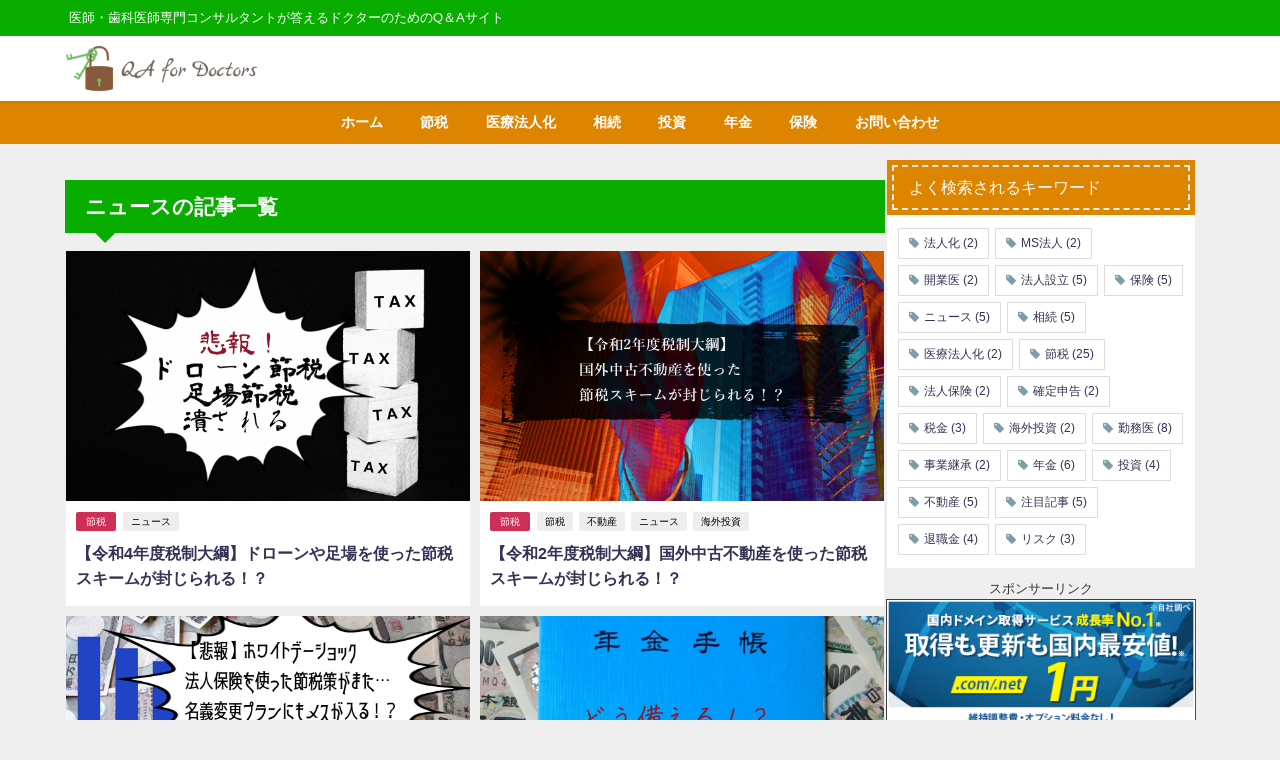

--- FILE ---
content_type: text/html; charset=UTF-8
request_url: https://qa-for-drs.com/?tag=%E3%83%8B%E3%83%A5%E3%83%BC%E3%82%B9
body_size: 12114
content:
<!DOCTYPE html>
<html lang="ja">
<head>
<meta charset="utf-8">
<meta http-equiv="X-UA-Compatible" content="IE=edge">
<meta name="viewport" content="width=device-width, initial-scale=1" />
<title>  ニュース | Q＆A for Doctors</title>
<link rel="canonical" href="https://qa-for-drs.com/?tag=%e3%83%8b%e3%83%a5%e3%83%bc%e3%82%b9">
<link rel="shortcut icon" href="https://qa-for-drs.com/wp-content/uploads/2020/11/cropped-Colorful-Bookstore-Logo.png">
<!--[if IE]>
		<link rel="shortcut icon" href="https://qa-for-drs.com/wp-content/uploads/2020/11/cropped-Colorful-Bookstore-Logo.png">
<![endif]-->
<link rel="apple-touch-icon" href="https://qa-for-drs.com/wp-content/uploads/2020/11/cropped-Colorful-Bookstore-Logo.png" />
<meta name='robots' content='max-image-preview' />
	<style>img:is([sizes="auto" i], [sizes^="auto," i]) { contain-intrinsic-size: 3000px 1500px }</style>
	<link rel='dns-prefetch' href='//webfonts.xserver.jp' />
<link rel='dns-prefetch' href='//www.google.com' />
<link rel='dns-prefetch' href='//ajax.googleapis.com' />
<link rel='dns-prefetch' href='//cdnjs.cloudflare.com' />
<link rel="alternate" type="application/rss+xml" title="Q＆A for  Doctors &raquo; フィード" href="https://qa-for-drs.com/?feed=rss2" />
<link rel="alternate" type="application/rss+xml" title="Q＆A for  Doctors &raquo; コメントフィード" href="https://qa-for-drs.com/?feed=comments-rss2" />
<link rel="alternate" type="application/rss+xml" title="Q＆A for  Doctors &raquo; ニュース タグのフィード" href="https://qa-for-drs.com/?feed=rss2&#038;tag=%e3%83%8b%e3%83%a5%e3%83%bc%e3%82%b9" />
<link rel='stylesheet'  href='https://qa-for-drs.com/wp-includes/css/dist/block-library/style.min.css?ver=6.8.3&#038;theme=4.9.3'  media='all'>
<style id='classic-theme-styles-inline-css' type='text/css'>
/*! This file is auto-generated */
.wp-block-button__link{color:#fff;background-color:#32373c;border-radius:9999px;box-shadow:none;text-decoration:none;padding:calc(.667em + 2px) calc(1.333em + 2px);font-size:1.125em}.wp-block-file__button{background:#32373c;color:#fff;text-decoration:none}
</style>
<style id='global-styles-inline-css' type='text/css'>
:root{--wp--preset--aspect-ratio--square: 1;--wp--preset--aspect-ratio--4-3: 4/3;--wp--preset--aspect-ratio--3-4: 3/4;--wp--preset--aspect-ratio--3-2: 3/2;--wp--preset--aspect-ratio--2-3: 2/3;--wp--preset--aspect-ratio--16-9: 16/9;--wp--preset--aspect-ratio--9-16: 9/16;--wp--preset--color--black: #000;--wp--preset--color--cyan-bluish-gray: #abb8c3;--wp--preset--color--white: #fff;--wp--preset--color--pale-pink: #f78da7;--wp--preset--color--vivid-red: #cf2e2e;--wp--preset--color--luminous-vivid-orange: #ff6900;--wp--preset--color--luminous-vivid-amber: #fcb900;--wp--preset--color--light-green-cyan: #7bdcb5;--wp--preset--color--vivid-green-cyan: #00d084;--wp--preset--color--pale-cyan-blue: #8ed1fc;--wp--preset--color--vivid-cyan-blue: #0693e3;--wp--preset--color--vivid-purple: #9b51e0;--wp--preset--color--light-blue: #70b8f1;--wp--preset--color--light-red: #ff8178;--wp--preset--color--light-green: #2ac113;--wp--preset--color--light-yellow: #ffe822;--wp--preset--color--light-orange: #ffa30d;--wp--preset--color--blue: #00f;--wp--preset--color--red: #f00;--wp--preset--color--purple: #674970;--wp--preset--color--gray: #ccc;--wp--preset--gradient--vivid-cyan-blue-to-vivid-purple: linear-gradient(135deg,rgba(6,147,227,1) 0%,rgb(155,81,224) 100%);--wp--preset--gradient--light-green-cyan-to-vivid-green-cyan: linear-gradient(135deg,rgb(122,220,180) 0%,rgb(0,208,130) 100%);--wp--preset--gradient--luminous-vivid-amber-to-luminous-vivid-orange: linear-gradient(135deg,rgba(252,185,0,1) 0%,rgba(255,105,0,1) 100%);--wp--preset--gradient--luminous-vivid-orange-to-vivid-red: linear-gradient(135deg,rgba(255,105,0,1) 0%,rgb(207,46,46) 100%);--wp--preset--gradient--very-light-gray-to-cyan-bluish-gray: linear-gradient(135deg,rgb(238,238,238) 0%,rgb(169,184,195) 100%);--wp--preset--gradient--cool-to-warm-spectrum: linear-gradient(135deg,rgb(74,234,220) 0%,rgb(151,120,209) 20%,rgb(207,42,186) 40%,rgb(238,44,130) 60%,rgb(251,105,98) 80%,rgb(254,248,76) 100%);--wp--preset--gradient--blush-light-purple: linear-gradient(135deg,rgb(255,206,236) 0%,rgb(152,150,240) 100%);--wp--preset--gradient--blush-bordeaux: linear-gradient(135deg,rgb(254,205,165) 0%,rgb(254,45,45) 50%,rgb(107,0,62) 100%);--wp--preset--gradient--luminous-dusk: linear-gradient(135deg,rgb(255,203,112) 0%,rgb(199,81,192) 50%,rgb(65,88,208) 100%);--wp--preset--gradient--pale-ocean: linear-gradient(135deg,rgb(255,245,203) 0%,rgb(182,227,212) 50%,rgb(51,167,181) 100%);--wp--preset--gradient--electric-grass: linear-gradient(135deg,rgb(202,248,128) 0%,rgb(113,206,126) 100%);--wp--preset--gradient--midnight: linear-gradient(135deg,rgb(2,3,129) 0%,rgb(40,116,252) 100%);--wp--preset--font-size--small: 13px;--wp--preset--font-size--medium: 20px;--wp--preset--font-size--large: 36px;--wp--preset--font-size--x-large: 42px;--wp--preset--spacing--20: 0.44rem;--wp--preset--spacing--30: 0.67rem;--wp--preset--spacing--40: 1rem;--wp--preset--spacing--50: 1.5rem;--wp--preset--spacing--60: 2.25rem;--wp--preset--spacing--70: 3.38rem;--wp--preset--spacing--80: 5.06rem;--wp--preset--shadow--natural: 6px 6px 9px rgba(0, 0, 0, 0.2);--wp--preset--shadow--deep: 12px 12px 50px rgba(0, 0, 0, 0.4);--wp--preset--shadow--sharp: 6px 6px 0px rgba(0, 0, 0, 0.2);--wp--preset--shadow--outlined: 6px 6px 0px -3px rgba(255, 255, 255, 1), 6px 6px rgba(0, 0, 0, 1);--wp--preset--shadow--crisp: 6px 6px 0px rgba(0, 0, 0, 1);}:where(.is-layout-flex){gap: 0.5em;}:where(.is-layout-grid){gap: 0.5em;}body .is-layout-flex{display: flex;}.is-layout-flex{flex-wrap: wrap;align-items: center;}.is-layout-flex > :is(*, div){margin: 0;}body .is-layout-grid{display: grid;}.is-layout-grid > :is(*, div){margin: 0;}:where(.wp-block-columns.is-layout-flex){gap: 2em;}:where(.wp-block-columns.is-layout-grid){gap: 2em;}:where(.wp-block-post-template.is-layout-flex){gap: 1.25em;}:where(.wp-block-post-template.is-layout-grid){gap: 1.25em;}.has-black-color{color: var(--wp--preset--color--black) !important;}.has-cyan-bluish-gray-color{color: var(--wp--preset--color--cyan-bluish-gray) !important;}.has-white-color{color: var(--wp--preset--color--white) !important;}.has-pale-pink-color{color: var(--wp--preset--color--pale-pink) !important;}.has-vivid-red-color{color: var(--wp--preset--color--vivid-red) !important;}.has-luminous-vivid-orange-color{color: var(--wp--preset--color--luminous-vivid-orange) !important;}.has-luminous-vivid-amber-color{color: var(--wp--preset--color--luminous-vivid-amber) !important;}.has-light-green-cyan-color{color: var(--wp--preset--color--light-green-cyan) !important;}.has-vivid-green-cyan-color{color: var(--wp--preset--color--vivid-green-cyan) !important;}.has-pale-cyan-blue-color{color: var(--wp--preset--color--pale-cyan-blue) !important;}.has-vivid-cyan-blue-color{color: var(--wp--preset--color--vivid-cyan-blue) !important;}.has-vivid-purple-color{color: var(--wp--preset--color--vivid-purple) !important;}.has-black-background-color{background-color: var(--wp--preset--color--black) !important;}.has-cyan-bluish-gray-background-color{background-color: var(--wp--preset--color--cyan-bluish-gray) !important;}.has-white-background-color{background-color: var(--wp--preset--color--white) !important;}.has-pale-pink-background-color{background-color: var(--wp--preset--color--pale-pink) !important;}.has-vivid-red-background-color{background-color: var(--wp--preset--color--vivid-red) !important;}.has-luminous-vivid-orange-background-color{background-color: var(--wp--preset--color--luminous-vivid-orange) !important;}.has-luminous-vivid-amber-background-color{background-color: var(--wp--preset--color--luminous-vivid-amber) !important;}.has-light-green-cyan-background-color{background-color: var(--wp--preset--color--light-green-cyan) !important;}.has-vivid-green-cyan-background-color{background-color: var(--wp--preset--color--vivid-green-cyan) !important;}.has-pale-cyan-blue-background-color{background-color: var(--wp--preset--color--pale-cyan-blue) !important;}.has-vivid-cyan-blue-background-color{background-color: var(--wp--preset--color--vivid-cyan-blue) !important;}.has-vivid-purple-background-color{background-color: var(--wp--preset--color--vivid-purple) !important;}.has-black-border-color{border-color: var(--wp--preset--color--black) !important;}.has-cyan-bluish-gray-border-color{border-color: var(--wp--preset--color--cyan-bluish-gray) !important;}.has-white-border-color{border-color: var(--wp--preset--color--white) !important;}.has-pale-pink-border-color{border-color: var(--wp--preset--color--pale-pink) !important;}.has-vivid-red-border-color{border-color: var(--wp--preset--color--vivid-red) !important;}.has-luminous-vivid-orange-border-color{border-color: var(--wp--preset--color--luminous-vivid-orange) !important;}.has-luminous-vivid-amber-border-color{border-color: var(--wp--preset--color--luminous-vivid-amber) !important;}.has-light-green-cyan-border-color{border-color: var(--wp--preset--color--light-green-cyan) !important;}.has-vivid-green-cyan-border-color{border-color: var(--wp--preset--color--vivid-green-cyan) !important;}.has-pale-cyan-blue-border-color{border-color: var(--wp--preset--color--pale-cyan-blue) !important;}.has-vivid-cyan-blue-border-color{border-color: var(--wp--preset--color--vivid-cyan-blue) !important;}.has-vivid-purple-border-color{border-color: var(--wp--preset--color--vivid-purple) !important;}.has-vivid-cyan-blue-to-vivid-purple-gradient-background{background: var(--wp--preset--gradient--vivid-cyan-blue-to-vivid-purple) !important;}.has-light-green-cyan-to-vivid-green-cyan-gradient-background{background: var(--wp--preset--gradient--light-green-cyan-to-vivid-green-cyan) !important;}.has-luminous-vivid-amber-to-luminous-vivid-orange-gradient-background{background: var(--wp--preset--gradient--luminous-vivid-amber-to-luminous-vivid-orange) !important;}.has-luminous-vivid-orange-to-vivid-red-gradient-background{background: var(--wp--preset--gradient--luminous-vivid-orange-to-vivid-red) !important;}.has-very-light-gray-to-cyan-bluish-gray-gradient-background{background: var(--wp--preset--gradient--very-light-gray-to-cyan-bluish-gray) !important;}.has-cool-to-warm-spectrum-gradient-background{background: var(--wp--preset--gradient--cool-to-warm-spectrum) !important;}.has-blush-light-purple-gradient-background{background: var(--wp--preset--gradient--blush-light-purple) !important;}.has-blush-bordeaux-gradient-background{background: var(--wp--preset--gradient--blush-bordeaux) !important;}.has-luminous-dusk-gradient-background{background: var(--wp--preset--gradient--luminous-dusk) !important;}.has-pale-ocean-gradient-background{background: var(--wp--preset--gradient--pale-ocean) !important;}.has-electric-grass-gradient-background{background: var(--wp--preset--gradient--electric-grass) !important;}.has-midnight-gradient-background{background: var(--wp--preset--gradient--midnight) !important;}.has-small-font-size{font-size: var(--wp--preset--font-size--small) !important;}.has-medium-font-size{font-size: var(--wp--preset--font-size--medium) !important;}.has-large-font-size{font-size: var(--wp--preset--font-size--large) !important;}.has-x-large-font-size{font-size: var(--wp--preset--font-size--x-large) !important;}
:where(.wp-block-post-template.is-layout-flex){gap: 1.25em;}:where(.wp-block-post-template.is-layout-grid){gap: 1.25em;}
:where(.wp-block-columns.is-layout-flex){gap: 2em;}:where(.wp-block-columns.is-layout-grid){gap: 2em;}
:root :where(.wp-block-pullquote){font-size: 1.5em;line-height: 1.6;}
</style>
<link rel='stylesheet'  href='https://qa-for-drs.com/wp-content/plugins/contact-form-7/includes/css/styles.css?ver=5.6.4&#038;theme=4.9.3'  media='all'>
<link rel='stylesheet'  href='https://qa-for-drs.com/wp-content/themes/diver/css/style.min.css?ver=6.8.3&#038;theme=4.9.3'  media='all'>
<link rel='stylesheet'  href='https://qa-for-drs.com/wp-content/themes/diver_child/style.css?theme=4.9.3'  media='all'>
<link rel='stylesheet'  href='https://cdnjs.cloudflare.com/ajax/libs/slick-carousel/1.9.0/slick.min.css'  media='all'>
<script type="text/javascript"src="https://ajax.googleapis.com/ajax/libs/jquery/3.6.0/jquery.min.js?ver=3.6.0" id="jquery-js"></script>
<script type="text/javascript"src="//webfonts.xserver.jp/js/xserver.js?ver=1.2.4" id="typesquare_std-js"></script>
<link rel="https://api.w.org/" href="https://qa-for-drs.com/index.php?rest_route=/" /><link rel="alternate" title="JSON" type="application/json" href="https://qa-for-drs.com/index.php?rest_route=/wp/v2/tags/26" /><link rel="EditURI" type="application/rsd+xml" title="RSD" href="https://qa-for-drs.com/xmlrpc.php?rsd" />
<meta name="generator" content="WordPress 6.8.3" />
      <!-- Global site tag (gtag.js) - Google Analytics -->
      <script async src="https://www.googletagmanager.com/gtag/js?id=G-LZMNDWPCST"></script>
      <script>
        window.dataLayer = window.dataLayer || [];
        function gtag(){dataLayer.push(arguments);}
        gtag('js', new Date());

        gtag('config', "G-LZMNDWPCST");
      </script>
      <script type="application/ld+json" class="json-ld">[]</script>
<style>body{background-image:url('');}</style> <style> #onlynav ul ul,#nav_fixed #nav ul ul,.header-logo #nav ul ul {visibility:hidden;opacity:0;transition:.2s ease-in-out;transform:translateY(10px);}#onlynav ul ul ul,#nav_fixed #nav ul ul ul,.header-logo #nav ul ul ul {transform:translateX(-20px) translateY(0);}#onlynav ul li:hover > ul,#nav_fixed #nav ul li:hover > ul,.header-logo #nav ul li:hover > ul{visibility:visible;opacity:1;transform:translateY(0);}#onlynav ul ul li:hover > ul,#nav_fixed #nav ul ul li:hover > ul,.header-logo #nav ul ul li:hover > ul{transform:translateX(0) translateY(0);}</style><style>body{background-color:#efefef;color:#333333;}a{color:#333355;}a:hover{color:#6495ED}:where(.content){color:#000;}:where(.content) a{color:#6f97bc;}:where(.content) a:hover{color:#6495ED;}.header-wrap,#header ul.sub-menu, #header ul.children,#scrollnav,.description_sp{background:#ffffff;color:#333333}.header-wrap a,#scrollnav a,div.logo_title{color:#333355;}.header-wrap a:hover,div.logo_title:hover{color:#6495ed}.drawer-nav-btn span{background-color:#333355;}.drawer-nav-btn:before,.drawer-nav-btn:after {border-color:#333355;}#scrollnav ul li a{background:rgba(255,255,255,.8);color:#505050}.header_small_menu{background:#08ad00;color:#fff}.header_small_menu a{color:#fff}.header_small_menu a:hover{color:#6495ed}#nav_fixed.fixed, #nav_fixed #nav ul ul{background:#ffffff;color:#333333}#nav_fixed.fixed a,#nav_fixed .logo_title{color:#333355}#nav_fixed.fixed a:hover{color:#6495ed}#nav_fixed .drawer-nav-btn:before,#nav_fixed .drawer-nav-btn:after{border-color:#333355;}#nav_fixed .drawer-nav-btn span{background-color:#333355;}#onlynav{background:#dd8500;color:#ffffff}#onlynav ul li a{color:#ffffff}#onlynav ul ul.sub-menu{background:#dd8500}#onlynav div > ul > li > a:before{border-color:#ffffff}#onlynav ul > li:hover > a:hover,#onlynav ul>li:hover>a,#onlynav ul>li:hover li:hover>a,#onlynav ul li:hover ul li ul li:hover > a{background:#b1d698;color:#fff}#onlynav ul li ul li ul:before{border-left-color:#fff}#onlynav ul li:last-child ul li ul:before{border-right-color:#fff}#bigfooter{background:#08ad00;color:#333333}#bigfooter a{color:#333355}#bigfooter a:hover{color:#6495ED}#footer{background:#fff;color:#999}#footer a{color:#333355}#footer a:hover{color:#6495ED}#sidebar .widget{background:#fff;color:#333;}#sidebar .widget a{color:#333355;}#sidebar .widget a:hover{color:#6495ED;}.post-box-contents,#main-wrap #pickup_posts_container img,.hentry, #single-main .post-sub,.navigation,.single_thumbnail,.in_loop,#breadcrumb,.pickup-cat-list,.maintop-widget, .mainbottom-widget,#share_plz,.sticky-post-box,.catpage_content_wrap,.cat-post-main{background:#fff;}.post-box{border-color:#eee;}.drawer_content_title,.searchbox_content_title{background:#eee;color:#333;}.drawer-nav,#header_search{background:#fff}.drawer-nav,.drawer-nav a,#header_search,#header_search a{color:#000}#footer_sticky_menu{background:rgba(255,255,255,.8)}.footermenu_col{background:rgba(255,255,255,.8);color:#333;}a.page-numbers{background:#afafaf;color:#fff;}.pagination .current{background:#dd9933;color:#fff;}</style><style>@media screen and (min-width:1201px){#main-wrap,.header-wrap .header-logo,.header_small_content,.bigfooter_wrap,.footer_content,.container_top_widget,.container_bottom_widget{width:90%;}}@media screen and (max-width:1200px){ #main-wrap,.header-wrap .header-logo, .header_small_content, .bigfooter_wrap,.footer_content, .container_top_widget, .container_bottom_widget{width:96%;}}@media screen and (max-width:768px){#main-wrap,.header-wrap .header-logo,.header_small_content,.bigfooter_wrap,.footer_content,.container_top_widget,.container_bottom_widget{width:100%;}}@media screen and (min-width:960px){#sidebar {width:310px;}}</style><style type="text/css" id="diver-custom-heading-css">.content h2:where(:not([class])),:where(.is-editor-blocks) :where(.content) h2:not(.sc_heading){color:#fff;background-color:#08ad00;text-align:left;border-radius:5px;border:dashed 2px #fff;box-shadow:0 0 0 5px #08ad00;}.content h3:where(:not([class])),:where(.is-editor-blocks) :where(.content) h3:not(.sc_heading){color:#000;background-color:#08ad00;text-align:left;border-top:2px solid #08ad00;border-bottom:2px solid #08ad00;background:transparent;padding-left:0px;padding-right:0px;}.content h4:where(:not([class])),:where(.is-editor-blocks) :where(.content) h4:not(.sc_heading){color:#000;background-color:#08ad00;text-align:left;background:transparent;display:flex;align-items:center;padding:0px;}.content h4:where(:not([class])):before,:where(.is-editor-blocks) :where(.content) h4:not(.sc_heading):before{content:"";width:.6em;height:.6em;margin-right:.6em;background-color:#08ad00;transform:rotate(45deg);}.content h5:where(:not([class])),:where(.is-editor-blocks) :where(.content) h5:not(.sc_heading){color:#08ad00;}</style><link rel="icon" href="https://qa-for-drs.com/wp-content/uploads/2020/11/cropped-Colorful-Bookstore-Logo-32x32.png" sizes="32x32" />
<link rel="icon" href="https://qa-for-drs.com/wp-content/uploads/2020/11/cropped-Colorful-Bookstore-Logo-192x192.png" sizes="192x192" />
<link rel="apple-touch-icon" href="https://qa-for-drs.com/wp-content/uploads/2020/11/cropped-Colorful-Bookstore-Logo-180x180.png" />
<meta name="msapplication-TileImage" content="https://qa-for-drs.com/wp-content/uploads/2020/11/cropped-Colorful-Bookstore-Logo-270x270.png" />

<script src="https://www.youtube.com/iframe_api"></script>

</head>
<body itemscope="itemscope" itemtype="http://schema.org/WebPage" class="archive tag tag-26 wp-embed-responsive wp-theme-diver wp-child-theme-diver_child  l-sidebar-right">

<div id="container">
<!-- header -->
	<!-- lpページでは表示しない -->
	<div id="header" class="clearfix">
					<header class="header-wrap" role="banner" itemscope="itemscope" itemtype="http://schema.org/WPHeader">
			<div class="header_small_menu clearfix">
		<div class="header_small_content">
			<div id="description">医師・歯科医師専門コンサルタントが答えるドクターのためのQ＆Aサイト</div>
			<nav class="header_small_menu_right" role="navigation" itemscope="itemscope" itemtype="http://scheme.org/SiteNavigationElement">
							</nav>
		</div>
	</div>

			<div class="header-logo clearfix">
				

				<!-- /Navigation -->

								<div id="logo">
										<a href="https://qa-for-drs.com/">
						
															<img src="https://qa-for-drs.com/wp-content/uploads/logos/logo-9642868.png" alt="Q＆A for  Doctors" width="267" height="67">
							
											</a>
				</div>
							</div>
		</header>
		<nav id="scrollnav" role="navigation" itemscope="itemscope" itemtype="http://scheme.org/SiteNavigationElement">
					</nav>
		
		<div id="nav_fixed">
		<div class="header-logo clearfix">
			<!-- Navigation -->
			

			<!-- /Navigation -->
			<div class="logo clearfix">
				<a href="https://qa-for-drs.com/">
					
													<img src="https://qa-for-drs.com/wp-content/uploads/logos/logo-9642868.png" alt="Q＆A for  Doctors" width="267" height="67">
													
									</a>
			</div>
					<nav id="nav" role="navigation" itemscope="itemscope" itemtype="http://scheme.org/SiteNavigationElement">
				<div class="menu-%e3%83%98%e3%83%83%e3%83%80%e3%83%bc%e3%81%ae%e3%83%8a%e3%83%93%e3%82%b2%e3%83%bc%e3%82%b7%e3%83%a7%e3%83%b3-container"><ul id="fixnavul" class="menu"><li id="menu-item-294" class="menu-item menu-item-type-custom menu-item-object-custom menu-item-home menu-item-294"><a href="https://qa-for-drs.com">ホーム</a></li>
<li id="menu-item-288" class="menu-item menu-item-type-taxonomy menu-item-object-category menu-item-288"><a href="https://qa-for-drs.com/?cat=3">節税</a></li>
<li id="menu-item-329" class="menu-item menu-item-type-taxonomy menu-item-object-category menu-item-329"><a href="https://qa-for-drs.com/?cat=10">医療法人化</a></li>
<li id="menu-item-289" class="menu-item menu-item-type-taxonomy menu-item-object-category menu-item-289"><a href="https://qa-for-drs.com/?cat=5">相続</a></li>
<li id="menu-item-290" class="menu-item menu-item-type-taxonomy menu-item-object-category menu-item-290"><a href="https://qa-for-drs.com/?cat=6">投資</a></li>
<li id="menu-item-291" class="menu-item menu-item-type-taxonomy menu-item-object-category menu-item-291"><a href="https://qa-for-drs.com/?cat=2">年金</a></li>
<li id="menu-item-292" class="menu-item menu-item-type-taxonomy menu-item-object-category menu-item-292"><a href="https://qa-for-drs.com/?cat=4">保険</a></li>
<li id="menu-item-295" class="menu-item menu-item-type-post_type menu-item-object-page menu-item-295"><a href="https://qa-for-drs.com/?page_id=71">お問い合わせ</a></li>
</ul></div>			</nav>
				</div>
	</div>
							<nav id="onlynav" class="onlynav" role="navigation" itemscope="itemscope" itemtype="http://scheme.org/SiteNavigationElement">
				<div class="menu-%e3%83%98%e3%83%83%e3%83%80%e3%83%bc%e3%81%ae%e3%83%8a%e3%83%93%e3%82%b2%e3%83%bc%e3%82%b7%e3%83%a7%e3%83%b3-container"><ul id="onlynavul" class="menu"><li class="menu-item menu-item-type-custom menu-item-object-custom menu-item-home menu-item-294"><a href="https://qa-for-drs.com">ホーム</a></li>
<li class="menu-item menu-item-type-taxonomy menu-item-object-category menu-item-288"><a href="https://qa-for-drs.com/?cat=3">節税</a></li>
<li class="menu-item menu-item-type-taxonomy menu-item-object-category menu-item-329"><a href="https://qa-for-drs.com/?cat=10">医療法人化</a></li>
<li class="menu-item menu-item-type-taxonomy menu-item-object-category menu-item-289"><a href="https://qa-for-drs.com/?cat=5">相続</a></li>
<li class="menu-item menu-item-type-taxonomy menu-item-object-category menu-item-290"><a href="https://qa-for-drs.com/?cat=6">投資</a></li>
<li class="menu-item menu-item-type-taxonomy menu-item-object-category menu-item-291"><a href="https://qa-for-drs.com/?cat=2">年金</a></li>
<li class="menu-item menu-item-type-taxonomy menu-item-object-category menu-item-292"><a href="https://qa-for-drs.com/?cat=4">保険</a></li>
<li class="menu-item menu-item-type-post_type menu-item-object-page menu-item-295"><a href="https://qa-for-drs.com/?page_id=71">お問い合わせ</a></li>
</ul></div>			</nav>
					</div>
	<div class="d_sp">
		</div>
	
	<div id="main-wrap">
	<div class="l-main-container">
		<main id="main" style="margin-right:-330px;padding-right:330px;" role="main">
							<div class="wrap-post-title">ニュースの記事一覧</div>
<section class="wrap-grid-post-box">
	
					<article class="grid_post-box" role="article">
			<div class="post-box-contents clearfix" data-href="https://qa-for-drs.com/?p=786">
				<figure class="grid_post_thumbnail post-box-thumbnail">
										<div class="post_thumbnail_wrap post-box-thumbnail__wrap">
					<img src="[data-uri]" width="640" height="480" alt="【令和4年度税制大綱】ドローンや足場を使った節税スキームが封じられる！？" loading="lazy" data-src="https://qa-for-drs.com/wp-content/uploads/2021/12/Snapshot_139.png" class="lazyload">					</div>
					
				</figure>

				<section class="post-meta-all">
											<div class="post-cat" style="background:#ce2f59"><a href="https://qa-for-drs.com/?cat=3" rel="category tag">節税</a></div>
											<div class="post-tag"><a href="https://qa-for-drs.com/?tag=%e3%83%8b%e3%83%a5%e3%83%bc%e3%82%b9" rel="tag">ニュース</a></div>					<div class="post-title">
						<a href="https://qa-for-drs.com/?p=786" title="【令和4年度税制大綱】ドローンや足場を使った節税スキームが封じられる！？" rel="bookmark">【令和4年度税制大綱】ドローンや足場を使った節税スキームが封じられる！？</a>
					</div>
					<div class="post-substr">
										</div>
				</section>
											</div>
		</article>
		
					<article class="grid_post-box" role="article">
			<div class="post-box-contents clearfix" data-href="https://qa-for-drs.com/?p=170">
				<figure class="grid_post_thumbnail post-box-thumbnail">
										<div class="post_thumbnail_wrap post-box-thumbnail__wrap">
					<img src="[data-uri]" width="640" height="480" alt="【令和2年度税制大綱】国外中古不動産を使った節税スキームが封じられる！？" loading="lazy" data-src="https://qa-for-drs.com/wp-content/uploads/2020/01/Snapshot_52.png" class="lazyload">					</div>
					
				</figure>

				<section class="post-meta-all">
											<div class="post-cat" style="background:#ce2f59"><a href="https://qa-for-drs.com/?cat=3" rel="category tag">節税</a></div>
											<div class="post-tag"><a href="https://qa-for-drs.com/?tag=%e7%af%80%e7%a8%8e" rel="tag">節税</a><a href="https://qa-for-drs.com/?tag=%e4%b8%8d%e5%8b%95%e7%94%a3" rel="tag">不動産</a><a href="https://qa-for-drs.com/?tag=%e3%83%8b%e3%83%a5%e3%83%bc%e3%82%b9" rel="tag">ニュース</a><a href="https://qa-for-drs.com/?tag=%e6%b5%b7%e5%a4%96%e6%8a%95%e8%b3%87" rel="tag">海外投資</a></div>					<div class="post-title">
						<a href="https://qa-for-drs.com/?p=170" title="【令和2年度税制大綱】国外中古不動産を使った節税スキームが封じられる！？" rel="bookmark">【令和2年度税制大綱】国外中古不動産を使った節税スキームが封じられる！？</a>
					</div>
					<div class="post-substr">
										</div>
				</section>
											</div>
		</article>
		
					<article class="grid_post-box" role="article">
			<div class="post-box-contents clearfix" data-href="https://qa-for-drs.com/?p=403">
				<figure class="grid_post_thumbnail post-box-thumbnail">
										<div class="post_thumbnail_wrap post-box-thumbnail__wrap">
					<img src="[data-uri]" width="640" height="480" alt="【速報】法人保険にまたメスが！名義変更保険の加入者は要確認！" loading="lazy" data-src="https://qa-for-drs.com/wp-content/uploads/2021/03/Snapshot_56.png" class="lazyload">					</div>
					
				</figure>

				<section class="post-meta-all">
											<div class="post-cat" style="background:#1e73be"><a href="https://qa-for-drs.com/?cat=4" rel="category tag">保険</a></div>
											<div class="post-tag"><a href="https://qa-for-drs.com/?tag=%e7%af%80%e7%a8%8e" rel="tag">節税</a><a href="https://qa-for-drs.com/?tag=%e3%83%8b%e3%83%a5%e3%83%bc%e3%82%b9" rel="tag">ニュース</a><a href="https://qa-for-drs.com/?tag=%e4%bf%9d%e9%99%ba" rel="tag">保険</a><a href="https://qa-for-drs.com/?tag=%e6%b3%95%e4%ba%ba%e4%bf%9d%e9%99%ba" rel="tag">法人保険</a></div>					<div class="post-title">
						<a href="https://qa-for-drs.com/?p=403" title="【速報】法人保険にまたメスが！名義変更保険の加入者は要確認！" rel="bookmark">【速報】法人保険にまたメスが！名義変更保険の加入者は要確認！</a>
					</div>
					<div class="post-substr">
										</div>
				</section>
											</div>
		</article>
		
					<article class="grid_post-box" role="article">
			<div class="post-box-contents clearfix" data-href="https://qa-for-drs.com/?p=163">
				<figure class="grid_post_thumbnail post-box-thumbnail">
										<div class="post_thumbnail_wrap post-box-thumbnail__wrap">
					<img src="[data-uri]" width="640" height="480" alt="老後資金2000万円不足問題にどう備える？" loading="lazy" data-src="https://qa-for-drs.com/wp-content/uploads/2019/12/Snapshot_54.png" class="lazyload">					</div>
					
				</figure>

				<section class="post-meta-all">
											<div class="post-cat" style="background:#dd9933"><a href="https://qa-for-drs.com/?cat=2" rel="category tag">年金</a></div>
											<div class="post-tag"><a href="https://qa-for-drs.com/?tag=%e5%b9%b4%e9%87%91" rel="tag">年金</a><a href="https://qa-for-drs.com/?tag=%e3%83%8b%e3%83%a5%e3%83%bc%e3%82%b9" rel="tag">ニュース</a></div>					<div class="post-title">
						<a href="https://qa-for-drs.com/?p=163" title="老後資金2000万円不足問題にどう備える？" rel="bookmark">老後資金2000万円不足問題にどう備える？</a>
					</div>
					<div class="post-substr">
										</div>
				</section>
											</div>
		</article>
		
					<article class="grid_post-box" role="article">
			<div class="post-box-contents clearfix" data-href="https://qa-for-drs.com/?p=181">
				<figure class="grid_post_thumbnail post-box-thumbnail">
										<div class="post_thumbnail_wrap post-box-thumbnail__wrap">
					<img src="[data-uri]" width="640" height="480" alt="不動産を使って相続税対策をする意味はなくなってしまったのか！？" loading="lazy" data-src="https://qa-for-drs.com/wp-content/uploads/2020/01/Snapshot_49.png" class="lazyload">					</div>
					
				</figure>

				<section class="post-meta-all">
											<div class="post-cat" style="background:#8224e3"><a href="https://qa-for-drs.com/?cat=5" rel="category tag">相続</a></div>
											<div class="post-tag"><a href="https://qa-for-drs.com/?tag=%e7%af%80%e7%a8%8e" rel="tag">節税</a><a href="https://qa-for-drs.com/?tag=%e7%9b%b8%e7%b6%9a" rel="tag">相続</a><a href="https://qa-for-drs.com/?tag=%e4%b8%8d%e5%8b%95%e7%94%a3" rel="tag">不動産</a><a href="https://qa-for-drs.com/?tag=%e3%83%8b%e3%83%a5%e3%83%bc%e3%82%b9" rel="tag">ニュース</a></div>					<div class="post-title">
						<a href="https://qa-for-drs.com/?p=181" title="不動産を使って相続税対策をする意味はなくなってしまったのか！？" rel="bookmark">不動産を使って相続税対策をする意味はなくなってしまったのか！？</a>
					</div>
					<div class="post-substr">
										</div>
				</section>
											</div>
		</article>
			</section>

<!-- pager -->
<!-- /pager	 -->		</main>
			<!-- sidebar -->
	<div id="sidebar" role="complementary">
		<div class="sidebar_content">
						<div id="tag_cloud-2" class="widget widget_tag_cloud"><div class="widgettitle">よく検索されるキーワード</div><div class="tagcloud"><a href="https://qa-for-drs.com/?tag=%e6%b3%95%e4%ba%ba%e5%8c%96" class="tag-cloud-link tag-link-12 tag-link-position-1" style="font-size: 12px;" aria-label="法人化 (2個の項目)">法人化<span class="tag-link-count"> (2)</span></a>
<a href="https://qa-for-drs.com/?tag=ms%e6%b3%95%e4%ba%ba" class="tag-cloud-link tag-link-31 tag-link-position-2" style="font-size: 12px;" aria-label="MS法人 (2個の項目)">MS法人<span class="tag-link-count"> (2)</span></a>
<a href="https://qa-for-drs.com/?tag=%e9%96%8b%e6%a5%ad%e5%8c%bb" class="tag-cloud-link tag-link-20 tag-link-position-3" style="font-size: 12px;" aria-label="開業医 (2個の項目)">開業医<span class="tag-link-count"> (2)</span></a>
<a href="https://qa-for-drs.com/?tag=%e6%b3%95%e4%ba%ba%e8%a8%ad%e7%ab%8b" class="tag-cloud-link tag-link-15 tag-link-position-4" style="font-size: 12px;" aria-label="法人設立 (5個の項目)">法人設立<span class="tag-link-count"> (5)</span></a>
<a href="https://qa-for-drs.com/?tag=%e4%bf%9d%e9%99%ba" class="tag-cloud-link tag-link-21 tag-link-position-5" style="font-size: 12px;" aria-label="保険 (5個の項目)">保険<span class="tag-link-count"> (5)</span></a>
<a href="https://qa-for-drs.com/?tag=%e3%83%8b%e3%83%a5%e3%83%bc%e3%82%b9" class="tag-cloud-link tag-link-26 tag-link-position-6" style="font-size: 12px;" aria-label="ニュース (5個の項目)">ニュース<span class="tag-link-count"> (5)</span></a>
<a href="https://qa-for-drs.com/?tag=%e7%9b%b8%e7%b6%9a" class="tag-cloud-link tag-link-24 tag-link-position-7" style="font-size: 12px;" aria-label="相続 (5個の項目)">相続<span class="tag-link-count"> (5)</span></a>
<a href="https://qa-for-drs.com/?tag=%e5%8c%bb%e7%99%82%e6%b3%95%e4%ba%ba%e5%8c%96" class="tag-cloud-link tag-link-39 tag-link-position-8" style="font-size: 12px;" aria-label="医療法人化 (2個の項目)">医療法人化<span class="tag-link-count"> (2)</span></a>
<a href="https://qa-for-drs.com/?tag=%e7%af%80%e7%a8%8e" class="tag-cloud-link tag-link-13 tag-link-position-9" style="font-size: 12px;" aria-label="節税 (25個の項目)">節税<span class="tag-link-count"> (25)</span></a>
<a href="https://qa-for-drs.com/?tag=%e6%b3%95%e4%ba%ba%e4%bf%9d%e9%99%ba" class="tag-cloud-link tag-link-32 tag-link-position-10" style="font-size: 12px;" aria-label="法人保険 (2個の項目)">法人保険<span class="tag-link-count"> (2)</span></a>
<a href="https://qa-for-drs.com/?tag=%e7%a2%ba%e5%ae%9a%e7%94%b3%e5%91%8a" class="tag-cloud-link tag-link-17 tag-link-position-11" style="font-size: 12px;" aria-label="確定申告 (2個の項目)">確定申告<span class="tag-link-count"> (2)</span></a>
<a href="https://qa-for-drs.com/?tag=%e7%a8%8e%e9%87%91" class="tag-cloud-link tag-link-34 tag-link-position-12" style="font-size: 12px;" aria-label="税金 (3個の項目)">税金<span class="tag-link-count"> (3)</span></a>
<a href="https://qa-for-drs.com/?tag=%e6%b5%b7%e5%a4%96%e6%8a%95%e8%b3%87" class="tag-cloud-link tag-link-27 tag-link-position-13" style="font-size: 12px;" aria-label="海外投資 (2個の項目)">海外投資<span class="tag-link-count"> (2)</span></a>
<a href="https://qa-for-drs.com/?tag=%e5%8b%a4%e5%8b%99%e5%8c%bb" class="tag-cloud-link tag-link-16 tag-link-position-14" style="font-size: 12px;" aria-label="勤務医 (8個の項目)">勤務医<span class="tag-link-count"> (8)</span></a>
<a href="https://qa-for-drs.com/?tag=%e4%ba%8b%e6%a5%ad%e7%b6%99%e6%89%bf" class="tag-cloud-link tag-link-41 tag-link-position-15" style="font-size: 12px;" aria-label="事業継承 (2個の項目)">事業継承<span class="tag-link-count"> (2)</span></a>
<a href="https://qa-for-drs.com/?tag=%e5%b9%b4%e9%87%91" class="tag-cloud-link tag-link-29 tag-link-position-16" style="font-size: 12px;" aria-label="年金 (6個の項目)">年金<span class="tag-link-count"> (6)</span></a>
<a href="https://qa-for-drs.com/?tag=%e6%8a%95%e8%b3%87" class="tag-cloud-link tag-link-18 tag-link-position-17" style="font-size: 12px;" aria-label="投資 (4個の項目)">投資<span class="tag-link-count"> (4)</span></a>
<a href="https://qa-for-drs.com/?tag=%e4%b8%8d%e5%8b%95%e7%94%a3" class="tag-cloud-link tag-link-25 tag-link-position-18" style="font-size: 12px;" aria-label="不動産 (5個の項目)">不動産<span class="tag-link-count"> (5)</span></a>
<a href="https://qa-for-drs.com/?tag=%e6%b3%a8%e7%9b%ae%e8%a8%98%e4%ba%8b" class="tag-cloud-link tag-link-14 tag-link-position-19" style="font-size: 12px;" aria-label="注目記事 (5個の項目)">注目記事<span class="tag-link-count"> (5)</span></a>
<a href="https://qa-for-drs.com/?tag=%e9%80%80%e8%81%b7%e9%87%91" class="tag-cloud-link tag-link-33 tag-link-position-20" style="font-size: 12px;" aria-label="退職金 (4個の項目)">退職金<span class="tag-link-count"> (4)</span></a>
<a href="https://qa-for-drs.com/?tag=%e3%83%aa%e3%82%b9%e3%82%af" class="tag-cloud-link tag-link-19 tag-link-position-21" style="font-size: 12px;" aria-label="リスク (3個の項目)">リスク<span class="tag-link-count"> (3)</span></a></div>
</div>            <div class="clearfix diver_widget_adarea">
                <div class="diver_widget_adlabel">スポンサーリンク</div>
                                    <div class="diver_ad"><a href="https://px.a8.net/svt/ejp?a8mat=3BQLBI+45FVXM+CO4+15T23L" rel="nofollow">
<img border="0" width="350" height="160" alt="" src="https://www26.a8.net/svt/bgt?aid=201114990251&wid=004&eno=01&mid=s00000001642007022000&mc=1"></a>
<img border="0" width="1" height="1" src="https://www15.a8.net/0.gif?a8mat=3BQLBI+45FVXM+CO4+15T23L" alt=""></div>
                            </div>
                    <div id="diver_widget_profile-2" class="widget widget_diver_widget_profile">            <div class="widgettitle">当サイトの管理人</div>            <div class="diver_widget_profile clearfix">
                            <div class="clearfix coverimg lazyload on" data-bg="https://www.qa-for-drs.com/wp-content/uploads/2019/11/9839c4cb75ff2260e05446536d3fa00c_s.jpg">
                  <img class="lazyload" src="[data-uri]" data-src="https://www.qa-for-drs.com/wp-content/uploads/2019/11/businesswoman-d-nomal.png" alt="userimg" />
                </div>
                            <div class="img_meta">
                    <div class="name">吉田</div>
                    <ul class="profile_sns">
                                                                                                                                  </ul>
                  </div>
              <div class="meta">
                医師・歯科医師専門のコンサルタント<br />
<br />
【得意分野】<br />
◆税金対策<br />
◆保険分析<br />
◆法人活用<br />
◆相続・事業継承<br />
◆資産形成<br />
<br />
【保有資格】<br />
宅地建物取引士<br />
2級ファイナンシャル・プランニング技能士<br />
証券外務員　正会員一種<br />
              </div>
                          </div>
        </div>                    <div class="clearfix diver_widget_adarea">
                <div class="diver_widget_adlabel">スポンサーリンク</div>
                                    <div class="diver_ad"><script async src="https://pagead2.googlesyndication.com/pagead/js/adsbygoogle.js"></script>
<ins class="adsbygoogle"
     style="display:block"
     data-ad-format="fluid"
     data-ad-layout-key="-6t+ed+2i-1n-4w"
     data-ad-client="ca-pub-8156284525541795"
     data-ad-slot="1922026920"></ins>
<script>
     (adsbygoogle = window.adsbygoogle || []).push({});
</script></div>
                            </div>
            						<div id="fix_sidebar">
																			</div>
		</div>
	</div>
	<!-- /sidebar -->
	</div>
</div>
				</div>
		<!-- /container -->
		
			<!-- Big footer -->
				<div id="bigfooter">
		<div class="bigfooter_wrap clearfix">
			<div class="bigfooter_colomn col3">
							</div>
			<div class="bigfooter_colomn col3">
							</div>
						<div class="bigfooter_colomn col3">
							</div>
		</div>
	</div>
			<!-- /Big footer -->

			<!-- footer -->
			<footer id="footer">
				<div class="footer_content clearfix">
					<nav class="footer_navi" role="navigation">
						<div class="menu-%e3%83%95%e3%83%83%e3%82%bf%e3%83%bc%e3%83%a1%e3%83%8b%e3%83%a5%e3%83%bc-container"><ul id="menu-%e3%83%95%e3%83%83%e3%82%bf%e3%83%bc%e3%83%a1%e3%83%8b%e3%83%a5%e3%83%bc" class="menu"><li id="menu-item-74" class="menu-item menu-item-type-post_type menu-item-object-page menu-item-privacy-policy menu-item-74"><a rel="privacy-policy" href="https://qa-for-drs.com/?page_id=3">プライバシーポリシー</a></li>
<li id="menu-item-315" class="menu-item menu-item-type-post_type menu-item-object-page menu-item-315"><a href="https://qa-for-drs.com/?page_id=312">免責事項</a></li>
<li id="menu-item-75" class="menu-item menu-item-type-post_type menu-item-object-page menu-item-75"><a href="https://qa-for-drs.com/?page_id=71">お問い合わせ</a></li>
</ul></div>					</nav>
					<p id="copyright">Q＆A for Doctors All Rights Reserved.</p>
				</div>
			</footer>
			<!-- /footer -->
						<!-- フッターmenu -->
						<!-- フッターCTA -->
					

		<div class="drawer-overlay"></div>
		<div class="drawer-nav"></div>

				<div id="header_search" class="lity-hide">
					</div>
		
		<style>.grid_post-box{width:50%;}</style><style>@media screen and (max-width:599px){.grid_post-box{width:50% !important;}}</style><style> .appeal_box,#share_plz,.hentry, #single-main .post-sub,#breadcrumb,#sidebar .widget,.navigation,.wrap-post-title,.pickup-cat-wrap,.maintop-widget, .mainbottom-widget,.post-box-contents,#main-wrap .pickup_post_list,.sticky-post-box,.p-entry__tw-follow,.p-entry__push,.catpage_content_wrap,#cta{border:1px solid #eee;}</style><style>.newlabel {display:inline-block;position:absolute;margin:0;text-align:center;font-size:13px;color:#fff;font-size:13px;background:#f66;top:0;}.newlabel span{color:#fff;background:#f66;}.pickup-cat-img .newlabel::before {content:"";top:0;left:0;border-bottom:40px solid transparent;border-left:40px solid #f66;position:absolute;}.pickup-cat-img .newlabel span{font-size:11px;display:block;top:6px;transform:rotate(-45deg);left:0px;position:absolute;z-index:101;background:none;}@media screen and (max-width:768px){.newlabel span{font-size:.6em;}}</style><style>.post-box-contents .newlable{top:0px;}.post-box-contents .newlabel::before {content:"";top:0;left:0;border-bottom:4em solid transparent;border-left:4em solid #f66;position:absolute;}.post-box-contents .newlabel span{white-space:nowrap;display:block;top:8px;transform:rotate(-45deg);left:2px;position:absolute;z-index:101;background:none;}@media screen and (max-width:768px){.post-box-contents .newlabel::before{border-bottom:3em solid transparent;border-left:3em solid #f66;}.post-box-contents .newlabel span{top:7px;left:1px;}}</style><style>@media screen and (min-width:560px){.grid_post-box:hover .grid_post_thumbnail img,.post-box:hover .post_thumbnail img{-webkit-transform:scale(1.2);transform:scale(1.2);}}</style><style>#page-top a{background:rgba(0,0,0,0.6);color:#fff;}</style><style>.wpp-list li:nth-child(1):after,.diver_popular_posts li.widget_post_list:nth-child(1):after {background:rgb(255, 230, 88);}.wpp-list li:nth-child(2):after,.diver_popular_posts li.widget_post_list:nth-child(2):after {background:#ccc;}.wpp-list li:nth-child(3):after,.diver_popular_posts li.widget_post_list:nth-child(3):after {background:rgba(255, 121, 37, 0.8);}.wpp-list li:after{content:counter(wpp-ranking, decimal);counter-increment:wpp-ranking;}.diver_popular_posts li.widget_post_list:after {content:counter(dpp-ranking, decimal);counter-increment:dpp-ranking;}.wpp-list li:after,.diver_popular_posts li.widget_post_list:after {line-height:1;position:absolute;padding:3px 6px;left:4px;top:4px;background:#313131;color:#fff;font-size:1em;border-radius:50%;font-weight:bold;z-index:}</style><style>.wrap-post-title,.wrap-post-title a{color:#ffffff;}</style><style>.wrap-post-title{background:#08ad00;margin-top:15px;margin-bottom:15px;}.wrap-post-title:before {position:absolute;content:'';top:100%;left:30px;border:10px solid transparent;border-top:10px solid #08ad00;width:0;height:0;}</style><style>.widget.widget_block .wp-block-group h2:first-child,.widget.widget_block .wp-block-group h3:first-child,.widgettitle{color:#fff;}</style> <style> .widget.widget_block .wp-block-group h2:first-child,.widget.widget_block .wp-block-group h3:first-child, .widgettitle{background:#dd8500;box-shadow:0px 0px 0px 5px #dd8500;border:dashed 2px #eee;margin:15px -5px;margin-top:-10px;}</style><style>.content{font-size:16px;}:where(.content) p:where(:not([style]):not(:empty)),:where(.content) div:where(:not([class]):not([style]):not(:empty)) {margin:0 0 1em;}:where(.content) p:where(:not([class]):not([style]):empty),:where(.content) div:where(:not([class]):not([style]):empty){padding-bottom:1em;margin:0;}:where(.content) ul,:where(.content) ol,:where(.content) table,:where(.content) dl{margin-bottom:1em;}.single_thumbnail img{max-height:500px;}@media screen and (max-width:768px){.content{font-size:14px}}</style><style>.diver_firstview_simple.stripe.length{background-image:linear-gradient(-90deg,transparent 25%,#fff 25%, #fff 50%,transparent 50%, transparent 75%,#fff 75%, #fff);background-size:80px 50px;}.diver_firstview_simple.stripe.slant{background-image:linear-gradient(-45deg,transparent 25%,#fff 25%, #fff 50%,transparent 50%, transparent 75%,#fff 75%, #fff);background-size:50px 50px;}.diver_firstview_simple.stripe.vertical{background-image:linear-gradient(0deg,transparent 25%,#fff 25%, #fff 50%,transparent 50%, transparent 75%,#fff 75%, #fff);background-size:50px 80px;}.diver_firstview_simple.dot {background-image:radial-gradient(#fff 20%, transparent 0), radial-gradient(#fff 20%, transparent 0);background-position:0 0, 10px 10px;background-size:20px 20px;}.diver_firstview_simple.tile.length,.diver_firstview_simple.tile.vertical{background-image:linear-gradient(45deg, #fff 25%, transparent 25%, transparent 75%, #fff 75%, #fff), linear-gradient(45deg, #fff 25%, transparent 25%, transparent 75%, #fff 75%, #fff);background-position:5px 5px ,40px 40px;background-size:70px 70px;}.diver_firstview_simple.tile.slant{background-image:linear-gradient(45deg, #fff 25%, transparent 25%, transparent 75%, #fff 75%, #fff), linear-gradient(-45deg, #fff 25%, transparent 25%, transparent 75%, #fff 75%, #fff);background-size:50px 50px; background-position:25px;}.diver_firstview_simple.grad.length{background:linear-gradient(#fff,#759ab2);}.diver_firstview_simple.grad.vertical{background:linear-gradient(-90deg,#fff,#759ab2);}.diver_firstview_simple.grad.slant{background:linear-gradient(-45deg, #fff,#759ab2);}.cstmreba {width:98%;height:auto;margin:36px 0;}.booklink-box, .kaerebalink-box, .tomarebalink-box {width:100%;background-color:#fff;overflow:hidden;box-sizing:border-box;padding:12px 8px;margin:1em 0;-webkit-box-shadow:0 0px 5px rgba(0, 0, 0, 0.1);-moz-box-shadow:0 0px 5px rgba(0, 0, 0, 0.1);box-shadow:0 0px 5px rgba(0, 0, 0, 0.1);}.booklink-image,.kaerebalink-image,.tomarebalink-image {width:150px;float:left;margin:0 14px 0 0;text-align:center;}.booklink-image a,.kaerebalink-image a,.tomarebalink-image a {width:100%;display:block;}.booklink-image a img, .kaerebalink-image a img, .tomarebalink-image a img {margin:0 ;padding:0;text-align:center;}.booklink-info, .kaerebalink-info, .tomarebalink-info {overflow:hidden;line-height:170%;color:#333;}.booklink-info a,.kaerebalink-info a,.tomarebalink-info a {text-decoration:none;}.booklink-name>a,.kaerebalink-name>a,.tomarebalink-name>a {border-bottom:1px dotted ;color:#0044cc;font-size:16px;}.booklink-name>a:hover,.kaerebalink-name>a:hover,.tomarebalink-name>a:hover {color:#722031;}.booklink-powered-date,.kaerebalink-powered-date,.tomarebalink-powered-date {font-size:10px;line-height:150%;}.booklink-powered-date a,.kaerebalink-powered-date a,.tomarebalink-powered-date a {border-bottom:1px dotted ;color:#0044cc;}.booklink-detail, .kaerebalink-detail, .tomarebalink-address {font-size:12px;}.kaerebalink-link1 img, .booklink-link2 img, .tomarebalink-link1 img {display:none;}.booklink-link2>div, .kaerebalink-link1>div, .tomarebalink-link1>div {float:left;width:32.33333%;margin:0.5% 0;margin-right:1%;}.booklink-link2 a, .kaerebalink-link1 a,.tomarebalink-link1 a {width:100%;display:inline-block;text-align:center;font-size:.9em;line-height:2em;padding:3% 1%;margin:1px 0;border-radius:2px;color:#fff !important;box-shadow:0 2px 0 #ccc;background:#ccc;position:relative;transition:0s;font-weight:bold;}.booklink-link2 a:hover,.kaerebalink-link1 a:hover,.tomarebalink-link1 a:hover {top:2px;box-shadow:none;}.tomarebalink-link1 .shoplinkrakuten a { background:#76ae25;}.tomarebalink-link1 .shoplinkjalan a { background:#ff7a15;}.tomarebalink-link1 .shoplinkjtb a { background:#c81528;}.tomarebalink-link1 .shoplinkknt a { background:#0b499d;}.tomarebalink-link1 .shoplinkikyu a { background:#bf9500;}.tomarebalink-link1 .shoplinkrurubu a { background:#000066;}.tomarebalink-link1 .shoplinkyahoo a { background:#ff0033;}.kaerebalink-link1 .shoplinkyahoo a {background:#ff0033;}.kaerebalink-link1 .shoplinkbellemaison a { background:#84be24 ;}.kaerebalink-link1 .shoplinkcecile a { background:#8d124b;}.kaerebalink-link1 .shoplinkkakakucom a {background:#314995;}.booklink-link2 .shoplinkkindle a { background:#007dcd;}.booklink-link2 .shoplinkrakukobo a{ background:#d50000;}.booklink-link2.shoplinkbk1 a { background:#0085cd;}.booklink-link2 .shoplinkehon a { background:#2a2c6d;}.booklink-link2 .shoplinkkino a { background:#003e92;}.booklink-link2 .shoplinktoshokan a { background:#333333;}.kaerebalink-link1 .shoplinkamazon a, .booklink-link2 .shoplinkamazon a { background:#FF9901;}.kaerebalink-link1 .shoplinkrakuten a , .booklink-link2 .shoplinkrakuten a { background:#c20004;}.kaerebalink-link1 .shoplinkseven a, .booklink-link2 .shoplinkseven a { background:#225496;}.booklink-footer {clear:both;}@media screen and (max-width:480px){.booklink-image,.kaerebalink-image,.tomarebalink-image {width:100%;float:none !important;}.booklink-link2>div, .kaerebalink-link1>div, .tomarebalink-link1>div {width:49%;margin:0.5%;}.booklink-info,.kaerebalink-info,.tomarebalink-info {text-align:center;padding-bottom:1px;}}</style><style>.nav_in_btn li.nav_in_btn_list_1 a{background:#ffffff;color:#333355;}.nav_in_btn li.nav_in_btn_list_2 a{background:#ffffff;color:#333355;}.nav_in_btn li.nav_in_btn_list_3 a{background:#ffffff;color:#333355;}.nav_in_btn li.nav_in_btn_list_4 a{background:#ffffff;color:#333355;}.nav_in_btn ul li {border-left:solid 1px #d4d4d4;}.nav_in_btn ul li:last-child {border-right:solid 1px #d4d4d4;}.nav_in_btn ul li i{font-size:30px;}.d_sp .nav_in_btn ul li{width:100%;}</style><link rel='stylesheet'  href='https://maxcdn.bootstrapcdn.com/font-awesome/4.7.0/css/font-awesome.min.css'  media='all'>
<link rel='stylesheet'  href='https://cdnjs.cloudflare.com/ajax/libs/lity/2.3.1/lity.min.css'  media='all'>
<script type="text/javascript"src="https://qa-for-drs.com/wp-content/plugins/contact-form-7/includes/swv/js/index.js?ver=5.6.4&amp;theme=4.9.3" id="swv-js"></script>
<script type="text/javascript" id="contact-form-7-js-extra">
/* <![CDATA[ */
var wpcf7 = {"api":{"root":"https:\/\/qa-for-drs.com\/index.php?rest_route=\/","namespace":"contact-form-7\/v1"}};
/* ]]> */
</script>
<script type="text/javascript"src="https://qa-for-drs.com/wp-content/plugins/contact-form-7/includes/js/index.js?ver=5.6.4&amp;theme=4.9.3" id="contact-form-7-js"></script>
<script type="text/javascript" id="google-invisible-recaptcha-js-before">
/* <![CDATA[ */
var renderInvisibleReCaptcha = function() {

    for (var i = 0; i < document.forms.length; ++i) {
        var form = document.forms[i];
        var holder = form.querySelector('.inv-recaptcha-holder');

        if (null === holder) continue;
		holder.innerHTML = '';

         (function(frm){
			var cf7SubmitElm = frm.querySelector('.wpcf7-submit');
            var holderId = grecaptcha.render(holder,{
                'sitekey': '6LdlTd4ZAAAAAEgmaCe3VY5nU0Ym4DNZlDJIbN2-', 'size': 'invisible', 'badge' : 'inline',
                'callback' : function (recaptchaToken) {
					if((null !== cf7SubmitElm) && (typeof jQuery != 'undefined')){jQuery(frm).submit();grecaptcha.reset(holderId);return;}
					 HTMLFormElement.prototype.submit.call(frm);
                },
                'expired-callback' : function(){grecaptcha.reset(holderId);}
            });

			if(null !== cf7SubmitElm && (typeof jQuery != 'undefined') ){
				jQuery(cf7SubmitElm).off('click').on('click', function(clickEvt){
					clickEvt.preventDefault();
					grecaptcha.execute(holderId);
				});
			}
			else
			{
				frm.onsubmit = function (evt){evt.preventDefault();grecaptcha.execute(holderId);};
			}


        })(form);
    }
};
/* ]]> */
</script>
<script type="text/javascript"src="https://www.google.com/recaptcha/api.js?onload=renderInvisibleReCaptcha&amp;render=explicit&amp;hl=ja" id="google-invisible-recaptcha-js"></script>
<script type="text/javascript"src="https://qa-for-drs.com/wp-content/themes/diver/js/diver.min.js?ver=6.8.3&amp;theme=4.9.3" id="diver-main-js-js"></script>
<script type="text/javascript"src="//cdnjs.cloudflare.com/ajax/libs/lazysizes/4.1.5/plugins/unveilhooks/ls.unveilhooks.min.js?ver=6.8.3" id="unveilhooks-js"></script>
<script type="text/javascript"src="//cdnjs.cloudflare.com/ajax/libs/lazysizes/4.1.5/lazysizes.min.js?ver=6.8.3" id="lazysize-js"></script>
<script type="text/javascript"src="https://cdnjs.cloudflare.com/ajax/libs/slick-carousel/1.9.0/slick.min.js?ver=6.8.3" id="slickjs-js"></script>
<script type="text/javascript"src="https://cdnjs.cloudflare.com/ajax/libs/gsap/2.1.2/TweenMax.min.js?ver=6.8.3" id="tweenmax-js"></script>
<script type="text/javascript"src="https://cdnjs.cloudflare.com/ajax/libs/lity/2.3.1/lity.min.js?ver=6.8.3" id="lity-js"></script>
		<script>!function(d,i){if(!d.getElementById(i)){var j=d.createElement("script");j.id=i;j.src="https://widgets.getpocket.com/v1/j/btn.js?v=1";var w=d.getElementById(i);d.body.appendChild(j);}}(document,"pocket-btn-js");</script>
		
		
	</body>
</html>

--- FILE ---
content_type: text/html; charset=utf-8
request_url: https://www.google.com/recaptcha/api2/aframe
body_size: -85
content:
<!DOCTYPE HTML><html><head><meta http-equiv="content-type" content="text/html; charset=UTF-8"></head><body><script nonce="CQHfejZFd33MpSgJLlSf9w">/** Anti-fraud and anti-abuse applications only. See google.com/recaptcha */ try{var clients={'sodar':'https://pagead2.googlesyndication.com/pagead/sodar?'};window.addEventListener("message",function(a){try{if(a.source===window.parent){var b=JSON.parse(a.data);var c=clients[b['id']];if(c){var d=document.createElement('img');d.src=c+b['params']+'&rc='+(localStorage.getItem("rc::a")?sessionStorage.getItem("rc::b"):"");window.document.body.appendChild(d);sessionStorage.setItem("rc::e",parseInt(sessionStorage.getItem("rc::e")||0)+1);localStorage.setItem("rc::h",'1769143765599');}}}catch(b){}});window.parent.postMessage("_grecaptcha_ready", "*");}catch(b){}</script></body></html>